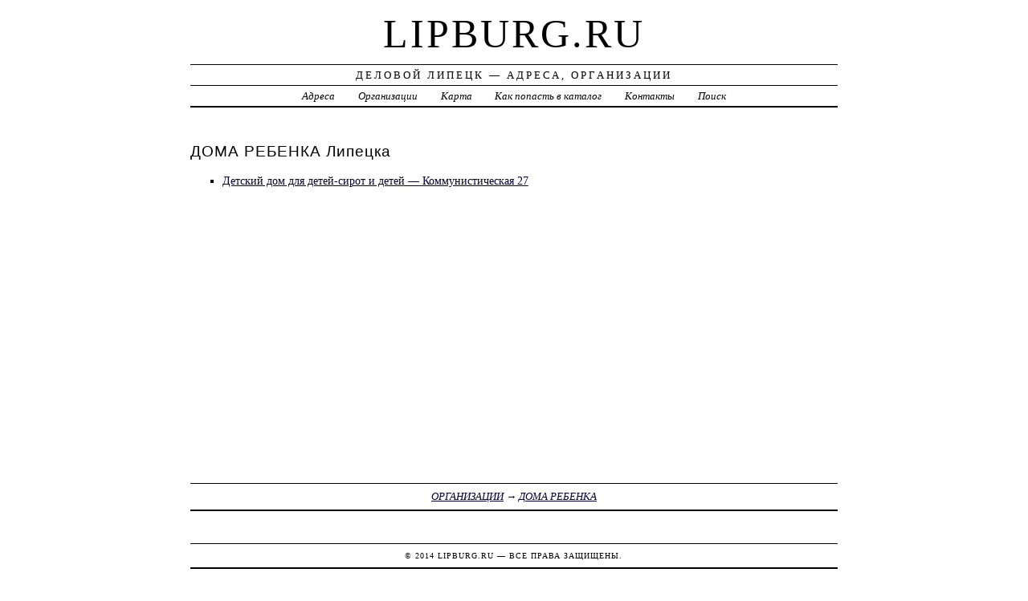

--- FILE ---
content_type: text/html; charset=UTF-8
request_url: https://lipburg.ru/firm/doma_rebenka/
body_size: 2530
content:
<!DOCTYPE html>
<html>
    <head>
        <title>ДОМА РЕБЕНКА Липецка - Деловой Липецк</title>
        <meta http-equiv="Content-language" content="ru" />
        <meta http-equiv="content-type" content="text/html; charset=UTF-8" />
        <meta name=viewport content="width=device-width, initial-scale=1" />
        <link rel="stylesheet" type="text/css" media="screen,projection" href="/style.css" title="veryplaintxt" />
        <meta name="robots" content="index,follow,noodp,noydir" />
        <meta name="description" content="ДОМА РЕБЕНКА, Организации" />
        <meta name="keywords" content="ДОМА РЕБЕНКА Липецка" />
        <link href="//lipburg.ru/favicon.ico" type="image/x-icon" rel="shortcut icon" />
    </head>

    <body class="y2011 m08 d25 h07 single s-y2011 s-m08 s-d19 s-h04">

        <div id="wrapper">

            <div id="header">
                <h1 id="blog-title"><a href="//lipburg.ru/" title="lipburg.ru">lipburg.ru</a></h1>
                <div id="blog-description">Деловой Липецк &mdash; Адреса, Организации</div>
            </div><!-- #header -->

            <div id="globalnav">
                <ul id="menu">
                    <li class="page_item">
                        <a href="/addr/" title="Адреса Липецка">Адреса</a>
                    </li>
                    <li class="page_item">
                        <a href="/firm/" title="Организации Липецка">Организации</a>
                    </li>
                    <li class="page_item">
                        <a href="/map/" title="Карта Липецка">Карта</a>
                    </li>
                    <li class="page_item">
                        <a href="/add/" title="Добавить организацию в каталог">Как попасть в каталог</a>
                    </li>
                    <li class="page_item">
                        <a href="/info/" title="Обратная связь">Контакты</a>
                    </li>
                    <li class="page_item">
                        <a href="#" onclick="$(this).next().toggle('fast', function() {
                                    $(this).find('INPUT[type=text]').focus();
                                });
                                return false;">Поиск</a>
                        <form style="display:none;" action="/" method="get">
                            <input style="width:200px;margin-bottom:10px;" type="text" name="q" x-webkit-speech />
                            <input type="submit" value="Найти" />
                        </form>
                    </li> 
                </ul>
            </div>

            <div id="container">
                <div id="content" class="hfeed">
                    <div>
                        <h2 class="entry-title">ДОМА РЕБЕНКА Липецка</h2>
                        <div class="entry-content">
                            <ul><li><a href="/addr/k/kommunisticheskaya/27/detskiy_dom_dlya_detey-sirot_i_detey_ostavshihsya_bez_popecheniya_roditeley/"> Детский дом для детей-сирот и детей &mdash;  Коммунистическая 27</a></li></ul>
                        </div>

                        <div class="entry-meta">
                            <a href="/firm/">ОРГАНИЗАЦИИ</a> →
<a href="/firm/doma_rebenka/">ДОМА РЕБЕНКА</a>

                        </div>
                    </div>

                    <div id="nav-below" class="navigation">
                        <script type="text/javascript">
<!--
var _acic={dataProvider:10};(function(){var e=document.createElement("script");e.type="text/javascript";e.async=true;e.src="https://www.acint.net/aci.js";var t=document.getElementsByTagName("script")[0];t.parentNode.insertBefore(e,t)})()
//-->
</script>
                    </div>

                </div>
            </div>
            <div id="footer">
                <span id="copyright">&copy; 2014 <a href="//lipburg.ru/">lipburg.ru</a> &mdash; Все права защищены.</span>
            </div>
        </div>
        <noindex>
            <script type="text/javascript" src="/jquery.js"></script>
            <script type="text/javascript" src="/jquery.form.js"></script>
            <script type="text/javascript" src="/script.js"></script>
            <center>
<!--LiveInternet counter--><script type="text/javascript"><!--
document.write("<a href='//www.liveinternet.ru/click' "+
"target=_blank><img src='//counter.yadro.ru/hit?t44.1;r"+
escape(document.referrer)+((typeof(screen)=="undefined")?"":
";s"+screen.width+"*"+screen.height+"*"+(screen.colorDepth?
screen.colorDepth:screen.pixelDepth))+";u"+escape(document.URL)+
";"+Math.random()+
"' alt='' title='LiveInternet' "+
"border='0' width='31' height='31'><\/a>")
//--></script><!--/LiveInternet-->
<!-- Rating@Mail.ru counter -->
<script type="text/javascript">
var _tmr = _tmr || [];
_tmr.push({id: "2601819", type: "pageView", start: (new Date()).getTime()});
(function (d, w) {
   var ts = d.createElement("script"); ts.type = "text/javascript"; ts.async = true;
   ts.src = (d.location.protocol == "https:" ? "https:" : "http:") + "//top-fwz1.mail.ru/js/code.js";
   var f = function () {var s = d.getElementsByTagName("script")[0]; s.parentNode.insertBefore(ts, s);};
   if (w.opera == "[object Opera]") { d.addEventListener("DOMContentLoaded", f, false); } else { f(); }
})(document, window);
</script><noscript><div style="position:absolute;left:-10000px;">
<img src="//top-fwz1.mail.ru/counter?id=2601819;js=na" style="border:0;" height="1" width="1" alt="Рейтинг@Mail.ru" />
</div></noscript>
<!-- //Rating@Mail.ru counter -->
<!-- Rating@Mail.ru logo -->
<a href="//top.mail.ru/jump?from=2601819">
<img src="//top-fwz1.mail.ru/counter?id=2601819;t=280;l=1" 
style="border:0;" height="31" width="38" alt="Рейтинг@Mail.ru" /></a>
<!-- //Rating@Mail.ru logo -->
<!-- begin of Top100 code -->

<script id="top100Counter" type="text/javascript" src="//counter.rambler.ru/top100.jcn?3071668"></script>
<noscript>
<a href="//top100.rambler.ru/navi/3071668/">
<img src="//counter.rambler.ru/top100.cnt?3071668" alt="Rambler's Top100" border="0" />
</a>

</noscript>
<!-- end of Top100 code -->
            </center>
        </noindex>
    </body>
</html>
